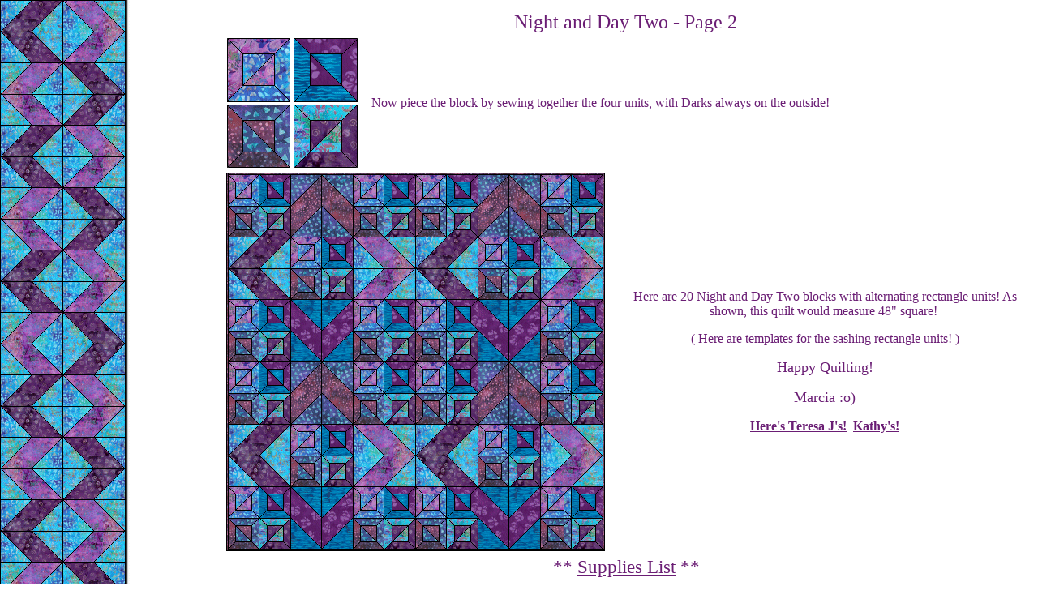

--- FILE ---
content_type: text/html
request_url: https://www.quilterscache.com/N/NightandDay2Block_Page2.html
body_size: 1122
content:
<html>

<head>
<meta http-equiv="Content-Language" content="en-us">
<meta http-equiv="Content-Type" content="text/html; charset=windows-1252">

<meta name="GENERATOR" content="Microsoft FrontPage 6.0">
<meta name="ProgId" content="FrontPage.Editor.Document">
<title>Night and Day Two - Page 2</title>
</head>
<script language=JavaScript>
<!--
var message="Sorry, this function is disabled.  Borrowing the graphics from this site is a violation of copyright.";
function click(e) {
if (document.all) {
if (event.button == 2) {
alert(message);
return false;
}
}
if (document.layers) {
if (e.which == 3) {
alert(message);
return false;
}
}
}
if (document.layers) {
document.captureEvents(Event.MOUSEDOWN);
}
document.onmousedown=click;
// --> 
</script>

<body link="#6A1D74" vlink="#8B2699" alink="#800080" background="../images46/NightandDay2paper.gif" text="#6A1D74">

<table border="0" width="100%">
  <tr>
    <td width="100%">
      <table border="0" width="100%">
        <tr>
          <td width="20%"></td>
          <td width="76%">
            <p align="center"><font color="#6A1D74" size="5">Night and Day Two -
            Page 2</font></td>
        </tr>
      </table>
      <table border="0" width="100%">
        <tr>
          <td width="21%"></td>
          <td width="14%">
            <p align="center">
			<img border="0" src="../images46/NightandDay2pieceblock.gif" width="161" height="160" align="left"></td>
          <td width="64%">Now piece the block by sewing together the four units,
            with Darks always on the outside!</td>
        </tr>
      </table>
      <table border="0" width="100%">
        <tr>
          <td width="21%"></td>
          <td width="39%">
            <p align="center">
			<img border="0" src="../images46/NightandDay2quilt.gif" width="467" height="467" align="left"></td>
          <td width="40%">
            <p align="center">Here are 20 Night and Day Two blocks with
            alternating rectangle units! As shown, this quilt would measure
            48&quot; square!&nbsp;</p>
            <p align="center">( <a href="../images46/ND2recttemps.gif">Here are
            templates for the sashing rectangle units!</a> )</p>
            <p align="center"><font size="4">Happy Quilting!</font></p>
            <p align="center"><font size="4">Marcia :o)</font></p>
            <p align="center"><b><a href="../images46/teresasND2.jpg">Here's
            Teresa J's!</a>&nbsp;
			<a href="../images46/kathysNightandDay2var.jpg">Kathy's!</a></b></p>
          </td>
        </tr>
      </table>
      <table border="0" width="100%">
        <tr>
          <td width="21%"></td>
          <td width="79%">
            <p align="center"><big><big>** <u>Supplies List</u> **</big></big></td>
        </tr>
      </table>
      <table border="0" width="100%">
        <tr>
          <td width="21%"></td>
          <td width="12%"><img border="0" src="../images46/NightandDay2col1.gif" width="30" height="30">Color 1</td>
          <td width="13%"><img border="0" src="../images46/NightandDay2col2.gif" width="30" height="30">Color 2</td>
          <td width="13%">
            <p align="left"><img border="0" src="../images46/NightandDay2col3.gif" width="30" height="30">Color 3</td>
          <td width="12%"><img border="0" src="../images46/NightandDay2col4.gif" width="30" height="30">Color 4</td>
          <td width="29%"><b><u>ALL Colors need</u>: One 2&quot; x 10&quot;
            strip and one 2-7/8&quot; square</b></td>
        </tr>
      </table>
      <table border="0" width="100%">
        <tr>
          <td width="21%"></td>
          <td width="12%"><img border="0" src="../images46/NightandDay2col5.gif" width="30" height="30">Color
            5</td>
          <td width="13%"><img border="0" src="../images46/NightandDay2col6.gif" width="30" height="30">Color
            6</td>
          <td width="13%">
            <p align="left"><img border="0" src="../images46/NightandDay2col7.gif" width="30" height="30">Color
            7</td>
          <td width="12%" valign="bottom"><img border="0" src="../images46/NightandDay2col8.gif" width="30" height="30">Color
            8</td>
          <td width="29%" valign="bottom"></td>
        </tr>
      </table>
      <table border="0" width="100%">
        <tr>
          <td width="21%"></td>
          <td width="79%">
            <p align="center"></td>
        </tr>
      </table>
      <table border="0" width="100%">
        <tr>
          <td width="21%">
            <p align="center"></td>
          <td width="79%">
            <p align="center"><font size="4"><a href="../QuiltBlocksGalore44.html">To
            the Patterns</a>&nbsp; or<font color="#A9752E">&nbsp;</font> <a href="../index.html">The Quilter's
            Cache</a></font></td>
        </tr>
      </table>
      <table border="0" width="100%">
        <tr>
          <td width="21%"></td>
          <td width="27%">
            <p align="left">
			<img border="0" src="../images/copyrightsymbol.gif" width="14" height="14">&nbsp;Jan 4 2005&nbsp;Marcia Hohn</td>
          <td width="24%">
            <p align="center"><img border="0" src="../images46/NightandDay2papertag.gif" width="78" height="37"></td>
          <td width="27%">
			<p align="center"><a href="NightandDay2Block.html">Page 1</a></td>
        </tr>
        <tr>
          <td width="21%"></td>
          <td width="27%">
            <p align="left">Traditional Block</td>
          <td width="24%">
            <p align="center">http://www.quilterscache.com</td>
          <td width="27%"></td>
        </tr>
      </table>
    </td>
  </tr>
</table>

</body>

</html>
